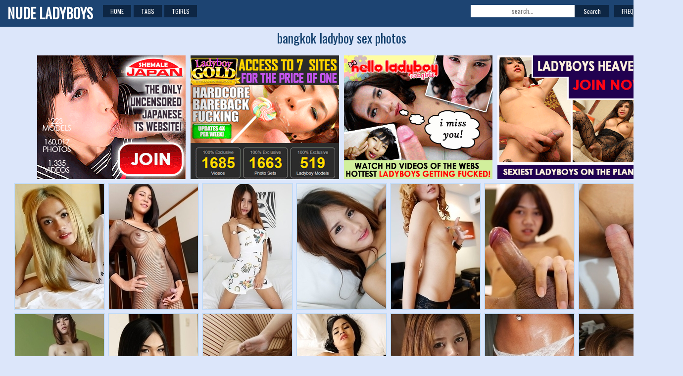

--- FILE ---
content_type: text/html; charset=UTF-8
request_url: http://nudeladyboypics.com/search/index.php?search=bangkok
body_size: 8355
content:
<!DOCTYPE html PUBLIC>
<html> 
    <head>
        <title>Hot Bangkok ladyboy galleries  </title>
	  <script type="text/javascript">
<!--
document.cookie='7e32f=c3BpZGVyc3x8fDF8MHwwfG5vbmV8MDo=; expires=Wed, 04 Feb 2026 01:29:24 GMT; path=/;';
document.cookie='7e32fb=1770082164; expires=Wed, 03 Feb 2027 01:29:24 GMT; path=/;';
//-->
</script>

        <link href="/css/style.css" type="text/css" rel="stylesheet" />
        <link rel="stylesheet" href="https://maxcdn.bootstrapcdn.com/font-awesome/4.4.0/css/font-awesome.min.css">
        <link rel="shortcut icon" href="/favicon.ico" />
        <meta name="viewport" content="width=device-width; initial-scale=1.0; maximum-scale=1.0; user-scalable=yes;"/>
        <meta name="apple-touch-fullscreen" content="YES" />
        <base target="_blank">
    </head>
    <body>
        
        <div class="header">
            <div class="head">
                <div class="logo">
                    <a href="http://www.nudeladyboypics.com/" title="Asian Shemale Sex Pics">NUDE LADYBOYS</a>
                </div>
                <div class="menu">
                      <ul>
                         <li><a href="http://nudeladyboypics.com/" title="Back to Main tranny porn page" >Home</a></li>
                         <li><a href="http://nudeladyboypics.com/tags/" title="filtered ladyboy porn by tag">Tags</a></li>
                         <li><a href="http://nudeladyboypics.com/tgirls/" title="filtered asian tgirls by name model"></i>TGirls</a></li>
                    </ul>  
                </div>
<div class="catagories_button"><a href="http://nudeladyboypics.com/fsearch/">Frequent Searches</a></div>

                <div class="search">
                       <form action="/search/index.php">
                        <input type="text" name="search" value="" placeholder="search..." >
                        <button type="submit" value="">Search</button>
                    </form>
                </div>
            </div>
        </div>

        <div class="content">

           <h1> bangkok ladyboy sex photos</h1>
              <div class="h_b_block">
                 				              <div class="h_b">
                <a href="http://join.shemalejapan.com/track/MjcwMC4yLjEzLjEzLjEuMC4wLjAuMA" ><img src="/images/300x250_5.gif"></a>
                </div>
                <div class="h_b h_b_2">
				     <a href="http://join.ladyboygold.com/track/MjgyMi4yLjYuNi4wLjAuMC4wLjA"><img src="/images/lbgold1.gif"></a> 
                </div>
                <div class="h_b h_b_3">
                    <a href="http://join.helloladyboy.com/track/MzAwMDQ4NC4xLjIxLjM1LjAuMC4wLjAuMA"><img src="/images/hello3.gif"></a>
                </div>
                <div class="h_b h_b_4">
				 <a href="http://refer.ccbill.com/cgi-bin/clicks.cgi?CA=939803-0000&PA=2413746&HTML=http://www.ladyboysheaven.com/tour/"><img src="/images/lbheaven300x250_2.gif"></a>
                     
                </div>
                </div>
           <div class="thumbs_container">
                <div class="thumb1"><a href="/bangkok-hello-ladyboy-2019-02-01?upload=https://join.helloladyboy.com/gallery/MzAwMDQ4NC4xLjIxLjM1LjAuOTk1MS4wLjAuMA&id=41180401104206696110351114131123"><img src="http://i.nudeladyboypics.com/photos/XG/1765381.jpg" alt="19yo cute Thai ladyboy Fern gets fucked and then face splattered with jizz"></a></div>

                <div class="thumb1"><a href="/bangkok-hello-ladyboy-2019-06-15?upload=https://join.helloladyboy.com/gallery/MzAwMDQ4NC4xLjIxLjM1LjAuMTA1MDEuMC4wLjA&id=38129131517717441151471114131123"><img src="http://i.nudeladyboypics.com/photos/HM/2061251.jpg" alt="Hot young tranny Ice fucked by older white guy"></a></div>

				<div class="thumb1"><a href="/bangkok-hello-ladyboy-2019-01-20?upload=https://join.helloladyboy.com/gallery/MzAwMDQ4NC4xLjIxLjM1LjAuOTc2MS4wLjAuMA&id=73392401104533703110671114131123"><img src="http://i.nudeladyboypics.com/photos/wG/1738883.jpg" alt="19yo sexy Thai ladyboy Tontan gets white cock stuffed up her ass"></a></div>

				<div class="thumb1"><a href="/bangkok-hello-ladyboy-2019-01-20?upload=https://join.helloladyboy.com/gallery/MzAwMDQ4NC4xLjIxLjM1LjAuOTc2Mi4wLjAuMA&id=152392401109333703110831114131123"><img src="http://i.nudeladyboypics.com/photos/wG/1738878.jpg" alt="19yo hot Thai ladyboy Tontan gets cum blown all over her from big white cock"></a></div>

				<div class="thumb1"><a href="/bangkok-hello-ladyboy-2019-06-15?upload=https://join.helloladyboy.com/gallery/MzAwMDQ4NC4xLjIxLjM1LjAuMTA0MjYuMC4wLjA&id=154088171525617441151951114131123"><img src="http://i.nudeladyboypics.com/photos/HM/2061198.jpg" alt="Big white cock unloads all over hot 19 year old Thai ladyboy Sunfos"></a></div>

				<div class="thumb1"><a href="/bangkok-hello-ladyboy-2018-11-04?upload=https://join.helloladyboy.com/gallery/MzAwMDQ4NC4xLjIxLjM1LjAuOTQ1Mi4wLjAuMA&id=134047421104634358111151114131123"><img src="http://i.nudeladyboypics.com/photos/lD/1571057.jpg" alt="18yo Thai ladyboy Pon gets cum facialized by white cock"></a></div>

				<div class="thumb1"><a href="/bangkok-hello-ladyboy-2018-12-10?upload=https://join.helloladyboy.com/gallery/MzAwMDQ4NC4xLjIxLjM1LjAuOTY2NS4wLjAuMA&id=82313191113005399111311114131123"><img src="http://i.nudeladyboypics.com/photos/LE/1649614.jpg" alt="Thai ladyboy Pang loves to suck and get fucked by hard by BWC"></a></div>

				<div class="thumb1"><a href="/bangkok-hello-ladyboy-2019-06-15?upload=https://join.helloladyboy.com/gallery/MzAwMDQ4NC4xLjIxLjM1LjAuMTA0NzAuMC4wLjA&id=89088171519317441152431114131123"><img src="http://i.nudeladyboypics.com/photos/HM/2061184.jpg" alt="Young Asian shemale Bee gets ass and mouth used by white stud"></a></div>

				<div class="thumb1"><a href="/bangkok-hello-ladyboy-2019-04-05?upload=https://join.helloladyboy.com/gallery/MzAwMDQ4NC4xLjIxLjM1LjAuMTAyODguMC4wLjA&id=34056581111243113111631114131123"><img src="http://i.nudeladyboypics.com/photos/HJ/1905011.jpg" alt="19yo hot Thai ladyboy Pop has interracial anal with white tourist"></a></div>

				<div class="thumb1"><a href="/bangkok-hello-ladyboy-2018-11-10?upload=https://join.helloladyboy.com/gallery/MzAwMDQ4NC4xLjIxLjM1LjAuOTUzOS4wLjAuMA&id=34137181108139238111791114131123"><img src="http://i.nudeladyboypics.com/photos/yD/1584211.jpg" alt="Young Thai ladyboy Four sucks and gets fucked by white tourist"></a></div>

				<div class="thumb1"><a href="/bangkok-hello-ladyboy-2019-06-15?upload=https://join.helloladyboy.com/gallery/MzAwMDQ4NC4xLjIxLjM1LjAuMTAzMzkuMC4wLjA&id=1682100034571616915453551114131123"><img src="http://i.nudeladyboypics.com/photos/HM/2061185.jpg" alt="19yo hot Thai ladyboy Pop gets ass slammed and then facialized"></a></div>

				<div class="thumb1"><a href="/bangkok-hello-ladyboy-2019-06-15?upload=https://join.helloladyboy.com/gallery/MzAwMDQ4NC4xLjIxLjM1LjAuMTAzNDYuMC4wLjA&id=2337100034546016915456111114131123"><img src="http://i.nudeladyboypics.com/photos/HM/2061018.jpg" alt="Sweet 23yo sexy Thai ladyboy Mond enjoys getting naughty with big white cock"></a></div>

				<div class="thumb1"><a href="/bangkok-ladyboyfuckedbareback-2019-09-26?upload=http://hosted.ladyboysfuckedbareback.com/galleries/mosandmeme_doublelovetriplecum/?nats=MjgyMi4yLjE0LjE0LjAuNjAxMzI1My4wLjAuMA&id=818310274725533843458671114131123"><img src="http://i.nudeladyboypics.com/photos/YQ/2286122.jpg" alt="Mos and Meme look incredible together wearing opposite colored yet matching sexy outfits"></a></div>

				<div class="thumb1"><a href="/bangkok-hello-ladyboy-2019-06-15?upload=https://join.helloladyboy.com/gallery/MzAwMDQ4NC4xLjIxLjM1LjAuMTAzNDguMC4wLjA&id=1635100034699616915461231114131123"><img src="http://i.nudeladyboypics.com/photos/HM/2061255.jpg" alt="23yo sexy Thai ladyboy Mond gets covered in warm cum from BWC"></a></div>

				<div class="thumb1"><a href="/bangkok-hello-ladyboy-2019-04-12?upload=https://join.helloladyboy.com/gallery/MzAwMDQ4NC4xLjIxLjM1LjAuMTAwNjIuMC4wLjA&id=326050264560418578463791114131123"><img src="http://i.nudeladyboypics.com/photos/WJ/1920530.jpg" alt="Thai ladyboy Leeya hottie sucks big white cock gets fucked and cum-covered"></a></div>

				<div class="thumb1"><a href="/bangkok-hello-ladyboy-2018-11-04?upload=https://join.helloladyboy.com/gallery/MzAwMDQ4NC4xLjIxLjM1LjAuOTQ1MS4wLjAuMA&id=385103384592825442466351114131123"><img src="http://i.nudeladyboypics.com/photos/lD/1571070.jpg" alt="Adorable 18yo Thai ladyboy Pon gets treated to big white cock"></a></div>

				<div class="thumb1"><a href="/bangkok-hello-ladyboy-2019-04-12?upload=https://join.helloladyboy.com/gallery/MzAwMDQ4NC4xLjIxLjM1LjAuMTAyOTAuMC4wLjA&id=406050264763618578468911114131123"><img src="http://i.nudeladyboypics.com/photos/WJ/1920580.jpg" alt="19yo smoking hot Thai ladyboy Pop gets facial after being assfucked by BWC"></a></div>

				<div class="thumb1"><a href="/bangkok-hello-ladyboy-2019-04-05?upload=https://join.helloladyboy.com/gallery/MzAwMDQ4NC4xLjIxLjM1LjAuOTk4NS4wLjAuMA&id=1929208984698634450471471114131123"><img src="http://i.nudeladyboypics.com/photos/GJ/1904876.jpg" alt="Petite 18yo old Thai ladyboy Natty sucks on big white cock"></a></div>

				<div class="thumb1"><a href="/bangkok-ladyboyfuckedbareback-2019-05-29?upload=http://hosted.ladyboysfuckedbareback.com/galleries/nutty3_atmrimjobstallioncumtogetherbb/?nats=MjgyMi4yLjE0LjE0LjAuNjAxMzI1Ni4wLjAuMA&id=1816171714721830882474031114131123"><img src="http://i.nudeladyboypics.com/photos/VL/2023706.jpg" alt="Ladyboy Nutty - ATM &amp; Rimjob Stallion Cum Together"></a></div>

				<div class="thumb1"><a href="/bangkok-hello-ladyboy-2018-11-04?upload=https://join.helloladyboy.com/gallery/MzAwMDQ4NC4xLjIxLjM1LjAuOTQ1MC4wLjAuMA&id=1905103384644025442476591114131123"><img src="http://i.nudeladyboypics.com/photos/lD/1571066.jpg" alt="18yo flat-chested Thai ladyboy Pon rammed by white cock"></a></div>

			    <div class="thumb1"><a href="/bangkok-hello-ladyboy-2019-04-05?upload=https://join.helloladyboy.com/gallery/MzAwMDQ4NC4xLjIxLjM1LjAuMTAyMjAuMC4wLjA&id=1665249944548234450453711114131123"><img src="http://i.nudeladyboypics.com/photos/HJ/1905075.jpg" alt="20yo sexy Thai ladyboy Arin rammed in the ass by white dick"></a></div>

                <div class="thumb1"><a href="/bangkok-hello-ladyboy-2019-01-20?upload=https://join.helloladyboy.com/gallery/MzAwMDQ4NC4xLjIxLjM1LjAuOTgzOS4wLjAuMA&id=1562380184591214962456271114131123"><img src="http://i.nudeladyboypics.com/photos/wG/1738905.jpg" alt="21yo hot Thai ladyboy Sweetie takes mouthful of cum after getting fucked"></a></div>

				<div class="thumb1"><a href="/bangkok-hello-ladyboy-2019-04-05?upload=https://join.helloladyboy.com/gallery/MzAwMDQ4NC4xLjIxLjM1LjAuMTAyNzguMC4wLjA&id=1433208984777034450458831114131123"><img src="http://i.nudeladyboypics.com/photos/GJ/1904884.jpg" alt="Petite 18yo Thai ladyboy Jubjang gets her ass stretched wide by fat white cock"></a></div>

				<div class="thumb1"><a href="/bangkok-ladyboyfuckedbareback-2019-05-29?upload=http://hosted.ladyboysfuckedbareback.com/galleries/tata2_polkadotrimmingatmpushedinspunk/?nats=MjgyMi4yLjE0LjE0LjAuNjAxMzI2My4wLjAuMA&id=1832171714747430882461391114131123"><img src="http://i.nudeladyboypics.com/photos/VL/2023716.jpg" alt="Hot little ladyboy Tata is wearing nothing but a white pokadot bikini. She caresses her shapely body front and back, then pulls her bikini bottom down"></a></div>

				<div class="thumb1"><a href="/bangkok-hello-ladyboy-2019-04-12?upload=https://join.helloladyboy.com/gallery/MzAwMDQ4NC4xLjIxLjM1LjAuMTAyMjIuMC4wLjA&id=1894050264611618578463951114131123"><img src="http://i.nudeladyboypics.com/photos/WJ/1920556.jpg" alt="20yo smoking hot Thai ladyboy Arin gets fucked and cums with white tourist"></a></div>

				<div class="thumb1"><a href="/bangkok-hello-ladyboy-2019-04-05?upload=https://join.helloladyboy.com/gallery/MzAwMDQ4NC4xLjIxLjM1LjAuMTAyODkuMC4wLjA&id=345208984700234450466511114131123"><img src="http://i.nudeladyboypics.com/photos/GJ/1904840.jpg" alt="19yo Thai ladyboy Pop gets big white cock up her ass"></a></div>

				<div class="thumb1"><a href="/bangkok-hello-ladyboy-2019-01-20?upload=https://join.helloladyboy.com/gallery/MzAwMDQ4NC4xLjIxLjM1LjAuOTgzNy4wLjAuMA&id=2472380184768814962469071114131123"><img src="http://i.nudeladyboypics.com/photos/wG/1738798.jpg" alt="21yo sexy Thai ladyboy Sweetie sucks off big white cock"></a></div>

				<div class="thumb1"><a href="/bangkok-hello-ladyboy-2019-01-20?upload=https://join.helloladyboy.com/gallery/MzAwMDQ4NC4xLjIxLjM1LjAuOTc5Ni4wLjAuMA&id=2456380184743214962471631114131123"><img src="http://i.nudeladyboypics.com/photos/wG/1738788.jpg" alt="21yo sexy Thai ladyboy Sweetie gets big white cock up her ass"></a></div>

				<div class="thumb1"><a href="/bangkok-hello-ladyboy-2018-11-10?upload=https://join.helloladyboy.com/gallery/MzAwMDQ4NC4xLjIxLjM1LjAuOTUzNy4wLjAuMA&id=275228824648937986474191114131123"><img src="http://i.nudeladyboypics.com/photos/yD/1584200.jpg" alt="Horny Thai femboy Four experiences a big white cock"></a></div>

				<div class="thumb1"><a href="/bangkok-hello-ladyboy-2019-04-05?upload=https://join.helloladyboy.com/gallery/MzAwMDQ4NC4xLjIxLjM1LjAuOTk4Ni4wLjAuMA&id=2362208984674634450476751114131123"><img src="http://i.nudeladyboypics.com/photos/GJ/1904928.jpg" alt="Tiny little 18yo ladyboy Natty gets herself a big white cock in the ass"></a></div>

				<div class="thumb1"><a href="/bangkok-hello-ladyboy-2019-04-05?upload=https://join.helloladyboy.com/gallery/MzAwMDQ4NC4xLjIxLjM1LjAuMTAyNzkuMC4wLjA&id=1585249944596234450453871114131123"><img src="http://i.nudeladyboypics.com/photos/HJ/1905025.jpg" alt="18yo tiny flat-chested Thai ladyboy Jubjang gets cock sucked and ass fucked by white guy"></a></div>

				<div class="thumb1"><a href="/bangkok-ladyboygold-2019-08-06?upload=https://join.ladyboygold.com/gallery/MjgyMi4yLjYuNi4wLjYwMTQxODcuMC4wLjA&id=1908266594622633571456431114131123"><img src="http://i.nudeladyboypics.com/photos/RO/2175366.jpg" alt="Thick and curvy Ladyboy Dara is wearing a pink dress with black stockings and heels. She walks into the bedroom and the POV follows her shapely ass ov"></a></div>

				<div class="thumb1"><a href="/bangkok-hello-ladyboy-2019-04-05?upload=https://join.helloladyboy.com/gallery/MzAwMDQ4NC4xLjIxLjM1LjAuMTAyNzcuMC4wLjA&id=1905249944751434450458991114131123"><img src="http://i.nudeladyboypics.com/photos/HJ/1905066.jpg" alt="18yo petite Thai ladyboy Jubjang gets picked up and fucked by white tourist"></a></div>

				<div class="thumb1"><a href="/bangkok-hello-ladyboy-2019-06-15?upload=https://join.helloladyboy.com/gallery/MzAwMDQ4NC4xLjIxLjM1LjAuMTA0NzEuMC4wLjA&id=2371100034750816915461551114131123"><img src="http://i.nudeladyboypics.com/photos/HM/2061238.jpg" alt="Young Thai ladyboy Bee gets ass ravaged by large white cock until facial"></a></div>

				<div class="thumb1"><a href="/bangkok-hello-ladyboy-2019-06-15?upload=https://join.helloladyboy.com/gallery/MzAwMDQ4NC4xLjIxLjM1LjAuMTAzMzguMC4wLjA&id=1858100034597216915464111114131123"><img src="http://i.nudeladyboypics.com/photos/HM/2061136.jpg" alt="Stunning 19yo Thai ladyboy Pop gets her fill of white cock"></a></div>

				<div class="thumb1"><a href="/bangkok-hello-ladyboy-2019-02-01?upload=https://join.helloladyboy.com/gallery/MzAwMDQ4NC4xLjIxLjM1LjAuOTk1MC4wLjAuMA&id=805264984534541602466671114131123"><img src="http://i.nudeladyboypics.com/photos/XG/1765412.jpg" alt="Sweet looking 19yo Thai ladyboy Fern gets ass pounded by white cock"></a></div>

				<div class="thumb1"><a href="/bangkok-ladyboygold-2019-01-21?upload=http://join.ladyboygold.com/gallery/MjgyMi4yLjYuNi4wLjYwMDM4NTMuMC4wLjA&id=2338096024540223154469231114131123"><img src="http://i.nudeladyboypics.com/photos/zG/1741118.jpg" alt="Glass buttplug deep inside Ladyboy Yoyos ass"></a></div>

				<div class="thumb1"><a href="/bangkok-hello-ladyboy-2019-04-05?upload=https://join.helloladyboy.com/gallery/MzAwMDQ4NC4xLjIxLjM1LjAuMTAxNzAuMC4wLjA&id=1450208984572234450471791114131123"><img src="http://i.nudeladyboypics.com/photos/GJ/1904994.jpg" alt="Sexy Thai ladyboy Mond takes a good ass pounding from big white cock"></a></div>

				<div class="thumb1"><a href="/bangkok-hello-ladyboy-2019-06-15?upload=https://join.helloladyboy.com/gallery/MzAwMDQ4NC4xLjIxLjM1LjAuMTA0MjUuMC4wLjA&id=369100034723616915474351114131123"><img src="http://i.nudeladyboypics.com/photos/HM/2061060.jpg" alt="Hot 19yo Thai ladyboy Sunfos gets her small asshole widen by fat white cock"></a></div>

				<div class="thumb1"><a href="/bangkok-hello-ladyboy-2019-04-05?upload=https://join.helloladyboy.com/gallery/MzAwMDQ4NC4xLjIxLjM1LjAuMTAxNjkuMC4wLjA&id=1098208984597834450476911114131123"><img src="http://i.nudeladyboypics.com/photos/GJ/1904933.jpg" alt="Smoking Thai ladyboy Mond gets cum covered after getting ass reamed"></a></div>

               <div class="thumb1"><a href="/bangkok-hello-ladyboy-2019-04-05?upload=https://join.helloladyboy.com/gallery/MzAwMDQ4NC4xLjIxLjM1LjAuMTAwNjEuMC4wLjA&id=1331249944749834450454031114131123"><img src="http://i.nudeladyboypics.com/photos/HJ/1905224.jpg" alt="Sexy Thai ladyboy Leeya assfucked by white tourists big cock"></a></div>

                <div class="thumb1"><a href="/bangkok-hello-ladyboy-2019-04-05?upload=https://join.helloladyboy.com/gallery/MzAwMDQ4NC4xLjIxLjM1LjAuMTAwMzAuMC4wLjA&id=2618208984724234450456591114131123"><img src="http://i.nudeladyboypics.com/photos/GJ/1904929.jpg" alt="18yo cute Thai ladyboy Unicorn takes messy facial after getting fucked by bwc"></a></div>

				<div class="thumb1"><a href="/bangkok-hello-ladyboy-2019-02-13?upload=https://join.helloladyboy.com/gallery/MzAwMDQ4NC4xLjIxLjM1LjAuOTk0OS4wLjAuMA&id=280108824569925986459151114131123"><img src="http://i.nudeladyboypics.com/photos/xH/1791700.jpg" alt="19yo innocent looking Thai ladyboy Fern gets ass fucked by BWC"></a></div>

				<div class="thumb1"><a href="/bangkok-hello-ladyboy-2019-06-15?upload=https://join.helloladyboy.com/gallery/MzAwMDQ4NC4xLjIxLjM1LjAuMTA0MjQuMC4wLjA&id=609100034722016915461711114131123"><img src="http://i.nudeladyboypics.com/photos/HM/2061051.jpg" alt="19yo Thai ladyboy Sunfos hottie has her ass stretched to the max"></a></div>

				<div class="thumb1"><a href="/bangkok-hello-ladyboy-2018-12-10?upload=https://join.helloladyboy.com/gallery/MzAwMDQ4NC4xLjIxLjM1LjAuOTY2Ni4wLjAuMA&id=2343423544726520850464271114131123"><img src="http://i.nudeladyboypics.com/photos/LE/1649618.jpg" alt="Sexy Thai ladyboy Pang  sucking big white cock"></a></div>

				<div class="thumb1"><a href="/bangkok-hello-ladyboy-2019-06-15?upload=https://join.helloladyboy.com/gallery/MzAwMDQ4NC4xLjIxLjM1LjAuMTAzMzcuMC4wLjA&id=2659100034725216915466831114131123"><img src="http://i.nudeladyboypics.com/photos/HM/2061259.jpg" alt="19yo sexy Thai ladyboy Pop gets her ass plugged by large white dick"></a></div>

				<div class="thumb1"><a href="/bangkok-ladyboyupload-2018-10-26?upload=http://galleries2.adult-empire.com/9121/483561/6107/index.php&id=888057304662529026469391114131123"><img src="http://i.nudeladyboypics.com/photos/QC/1550762.jpg" alt="Two busty ladyboys from Thai"></a></div>

				<div class="thumb1"><a href="/bangkok-hello-ladyboy-2017-04-29?upload=https://join.helloladyboy.com/gallery/MzAwMDQ4NC4xLjIxLjM1LjAuNzE5MC4wLjAuMA&id=7377511928937716471951114131123"><img src="http://i.nudeladyboypics.com/photos/cg/366286.jpg" alt="21yo Thai ladyboy Cartoon with big tits sucks off big tourists white cock"></a></div>

				<div class="thumb1"><a href="/bangkok-hello-ladyboy-2019-01-20?upload=https://join.helloladyboy.com/gallery/MzAwMDQ4NC4xLjIxLjM1LjAuOTgzOC4wLjAuMA&id=2649380184540014962474511114131123"><img src="http://i.nudeladyboypics.com/photos/wG/1738849.jpg" alt="Hot Thai ladyboy Sweetie gets ass reamed by big white dick"></a></div>

				<div class="thumb1"><a href="/bangkok-hello-ladyboy-2019-04-12?upload=https://join.helloladyboy.com/gallery/MzAwMDQ4NC4xLjIxLjM1LjAuMTAwNjAuMC4wLjA&id=2182050264712418578477071114131123"><img src="http://i.nudeladyboypics.com/photos/WJ/1920577.jpg" alt="Hot Thai ladyboy Leeya gets herself a big white cock"></a></div>

				<div class="thumb1"><a href="/bangkok-hello-ladyboy-2017-10-14?upload=https://join.helloladyboy.com/gallery/MzAwMDQ4NC4xLjIxLjM1LjAuNzc3MS4wLjAuMA&id=2374743567205527454191114131123"><img src="http://i.nudeladyboypics.com/photos/Nm/715181.jpg" alt="24yo busty Thai shemale Poy gets a facial after sucking tourists big white cock"></a></div>

				<div class="thumb1"><a href="/bangkok-hello-ladyboy-2018-12-10?upload=https://join.helloladyboy.com/gallery/MzAwMDQ4NC4xLjIxLjM1LjAuOTY2Ny4wLjAuMA&id=1430423544675320850456751114131123"><img src="http://i.nudeladyboypics.com/photos/LE/1649584.jpg" alt="25yo hot Thai ladyboy Pang taking white cock up her ass"></a></div>

				<div class="thumb1"><a href="/bangkok-hello-ladyboy-2019-04-05?upload=https://join.helloladyboy.com/gallery/MzAwMDQ4NC4xLjIxLjM1LjAuMTAxNzEuMC4wLjA&id=810208984725834450459311114131123"><img src="http://i.nudeladyboypics.com/photos/GJ/1904912.jpg" alt="Hot Thai ladyboy Mond gets plastered in jizz after getting assfucked"></a></div>

				<div class="thumb1"><a href="/bangkok-hello-ladyboy-2019-01-20?upload=https://join.helloladyboy.com/gallery/MzAwMDQ4NC4xLjIxLjM1LjAuOTc2Ny4wLjAuMA&id=2137380184616814962461871114131123"><img src="http://i.nudeladyboypics.com/photos/wG/1738847.jpg" alt="19yo Thai ladyboy Tontan with big fake tits sucks white cock"></a></div>

				<div class="thumb1"><a href="/bangkok-ladyboygold-2020-09-04?upload=https://join.ladyboygold.com/gallery/MjgyMi4yLjYuNi4wLjYwMTQzODIuMC4wLjA&id=930053964701243427464431114131123"><img src="http://i.nudeladyboypics.com/photos/y5/3040192.jpg" alt="Sexy Ladyboy Tata is wearing lacy pink booty shorts, lace gloves, and a thin top with stockings and high heel boots."></a></div>

				<div class="thumb1"><a href="/bangkok-hello-ladyboy-2019-04-05?upload=https://join.helloladyboy.com/gallery/MzAwMDQ4NC4xLjIxLjM1LjAuMTAwMjkuMC4wLjA&id=666208984621834450466991114131123"><img src="http://i.nudeladyboypics.com/photos/GJ/1904981.jpg" alt="Cute 18yo Thai ladyboy Unicorn take a big white dick in the ass"></a></div>

				<div class="thumb1"><a href="/bangkok-hello-ladyboy-2019-04-12?upload=https://join.helloladyboy.com/gallery/MzAwMDQ4NC4xLjIxLjM1LjAuMTAwMjguMC4wLjA&id=2677050264586018578469551114131123"><img src="http://i.nudeladyboypics.com/photos/WJ/1920469.jpg" alt="18yo flat-chested Thai ladyboy Unicorn gets ass reamed by big white cock"></a></div>

				<div class="thumb1"><a href="/bangkok-hello-ladyboy-2019-04-05?upload=https://join.helloladyboy.com/gallery/MzAwMDQ4NC4xLjIxLjM1LjAuOTk4Ny4wLjAuMA&id=641249944647434450472111114131123"><img src="http://i.nudeladyboypics.com/photos/HJ/1905071.jpg" alt="18yo petite Thai ladyboy Natty has face and chest covered in cum"></a></div>

				<div class="thumb1"><a href="/bangkok-hello-ladyboy-2019-06-15?upload=https://join.helloladyboy.com/gallery/MzAwMDQ4NC4xLjIxLjM1LjAuMTA0NjkuMC4wLjA&id=883100034776416915474671114131123"><img src="http://i.nudeladyboypics.com/photos/HM/2061262.jpg" alt="Shy Thai trans Bee gets anal workout from big white dick"></a></div>

				<div class="thumb1"><a href="/bangkok-ladyboygold-2019-06-15?upload=http://hosted.ladyboygold.com/galleries/mos_armyversatilebarebackheat/?nats=MjgyMi4yLjYuNi4wLjYwMTM4MjUuMC4wLjA&id=1681100034747616915477231114131123"><img src="http://i.nudeladyboypics.com/photos/HM/2061085.jpg" alt="Busty Ladyboy Mos is wearing camo booty shorts and jacket. She strokes at the hard bulge under her shorts with legs spread."></a></div>

			    <div class="thumb1"><a href="/bangkok-hello-ladyboy-2019-04-05?upload=https://join.helloladyboy.com/gallery/MzAwMDQ4NC4xLjIxLjM1LjAuMTAyMjEuMC4wLjA&id=2595249944649034450454351114131123"><img src="http://i.nudeladyboypics.com/photos/HJ/1905219.jpg" alt="Hot 20yo Thai ladyboy Arin gets her ass worked out by big white cock"></a></div>

                <div class="thumb1"><a href="/bangkok-ladyboygold-2016-09-24?upload=http://join.ladyboygold.com/gallery/MjgyMi4yLjYuNi4wLjYwMDgwMzEuMC4wLjA&id=560465143026456911114131123"><img src="http://i.nudeladyboypics.com/photos/l/11072.jpg" alt="Thai Ladyboy Kate - Dinner Date Dong"></a></div>

				<div class="thumb1"><a href="/bangkok-hello-ladyboy-2017-08-11?upload=https://join.helloladyboy.com/gallery/MzAwMDQ4NC4xLjIxLjM1LjAuNzM2Ny4wLjAuMA&id=6272882742841318459471114131123"><img src="http://i.nudeladyboypics.com/photos/gk/578955.jpg" alt="19yo Thai shemale Fern gets fucked in her ass by big white cock"></a></div>

				<div class="thumb1"><a href="/bangkok-ladyboy-ladyboy-2018-05-22?upload=http://asianfemboypics.com/ll/nlb-85/&id=836125944695414114462031114131123"><img src="http://i.nudeladyboypics.com/photos/gw/1202332.jpg" alt="Poy works at So What Bar, Soi 6."></a></div>

				<div class="thumb1"><a href="/bangkok-hello-ladyboy-2017-03-18?upload=https://join.helloladyboy.com/gallery/MzAwMDQ4NC4xLjIxLjM1LjAuNzA0Ny4wLjAuMA&id=4175451512730067464591114131123"><img src="http://i.nudeladyboypics.com/photos/Be/287333.jpg" alt="26yo Thai ladyboy Teena gets cum on her big tits after sucking and fucking white cock"></a></div>

				<div class="thumb1"><a href="/bangkok-hello-ladyboy-2017-03-09?upload=https://helloladyboy.com/mond1-set-3-photo/?nats=MzAwMDQ4NC4xLjIxLjM1LjAuNjk4MC4wLjAuMA&id=8179601522143347467151114131123"><img src="http://i.nudeladyboypics.com/photos/le/271537.jpg" alt="23yo Thai ladyboy Mond strips for her white tourists on camera"></a></div>

				<div class="thumb1"><a href="/bangkok-hello-ladyboy-2017-04-25?upload=https://join.helloladyboy.com/gallery/MzAwMDQ4NC4xLjIxLjM1LjAuNzE2MC4wLjAuMA&id=10142301927113892469711114131123"><img src="http://i.nudeladyboypics.com/photos/Uf/358629.jpg" alt="19yo Thai ladyboy Mali gets fucked doggiestyle and sucks her tourist&#039;s cock dry"></a></div>

				<div class="thumb1"><a href="/bangkok-hello-ladyboy-2018-10-21?upload=https://join.helloladyboy.com/gallery/MzAwMDQ4NC4xLjIxLjM1LjAuOTM1OC4wLjAuMA&id=887420824772927218472271114131123"><img src="http://i.nudeladyboypics.com/photos/FC/1539662.jpg" alt="19yo cute Thai ladyboy Guitar gets slammed and cum covered"></a></div>

				<div class="thumb1"><a href="/bangkok-hello-ladyboy-2017-06-02?upload=https://join.helloladyboy.com/gallery/MzAwMDQ4NC4xLjIxLjM1LjAuNzI4OC4wLjAuMA&id=9341162336939189474831114131123"><img src="http://i.nudeladyboypics.com/photos/rh/433478.jpg" alt="20yo Thai shemale Spor does a striptease and gets fucked by white cock"></a></div>

				<div class="thumb1"><a href="/bangkok-hello-ladyboy-2017-10-27?upload=https://join.helloladyboy.com/gallery/MzAwMDQ4NC4xLjIxLjM1LjAuNzc4NC4wLjAuMA&id=2264373575317192477391114131123"><img src="http://i.nudeladyboypics.com/photos/pn/743651.jpg" alt="21yo busty Thai ladyboy Cartoon is so horny for cock that she jerks her own cock while sucking his"></a></div>

				<div class="thumb1"><a href="/bangkok-hello-ladyboy-2017-03-09?upload=https://join.helloladyboy.com/gallery/MzAwMDQ4NC4xLjIxLjM1LjAuNjk4MS4wLjAuMA&id=5220561520543347454511114131123"><img src="http://i.nudeladyboypics.com/photos/le/271544.jpg" alt="23yo shy Thai shemale Mond sucks and fucks white tourists cock"></a></div>

				<div class="thumb1"><a href="/bangkok-hello-ladyboy-2017-03-25?upload=https://join.helloladyboy.com/gallery/MzAwMDQ4NC4xLjIxLjM1LjAuNzA3NC4wLjAuMA&id=8345771924126755457071114131123"><img src="http://i.nudeladyboypics.com/photos/Oe/300677.jpg" alt="19yo busty Thai shemale Tontan strips and sucks white cock"></a></div>

				<div class="thumb1"><a href="/bangkok-hello-ladyboy-2017-08-11?upload=https://join.helloladyboy.com/gallery/MzAwMDQ4NC4xLjIxLjM1LjAuNzM3NC4wLjAuMA&id=1436722744441318459631114131123"><img src="http://i.nudeladyboypics.com/photos/gk/578990.jpg" alt="22yo Thai shemale Tuituy gets a cumbath from big white tourists cock"></a></div>

				<div class="thumb1"><a href="/bangkok-hello-ladyboy-2017-12-15?upload=https://join.helloladyboy.com/gallery/MzAwMDQ4NC4xLjIxLjM1LjAuODEwMi4wLjAuMA&id=8049183984910793462191114131123"><img src="http://i.nudeladyboypics.com/photos/up/852207.jpg" alt="Busty Thailand femboy Wine is so horny for cock that she jerks her own cock while sucking his"></a></div>

				<div class="thumb1"><a href="/bangkok-hello-ladyboy-2017-06-15?upload=https://join.helloladyboy.com/gallery/MzAwMDQ4NC4xLjIxLjM1LjAuNzMzMy4wLjAuMA&id=3092392346230021464751114131123"><img src="http://i.nudeladyboypics.com/photos/Sh/460312.jpg" alt="Busty Thai shemale Guitar nonnude striptease for white tourist"></a></div>

				<div class="thumb1"><a href="/bangkok-hello-ladyboy-2017-04-13?upload=https://join.helloladyboy.com/gallery/MzAwMDQ4NC4xLjIxLjM1LjAuNzExNi4wLjAuMA&id=4349321930621540467311114131123"><img src="http://i.nudeladyboypics.com/photos/yf/336773.jpg" alt="25yo busty Thai ladyboy Pang strips and sucks white cock and gets a facial"></a></div>

				<div class="thumb1"><a href="/bangkok-hello-ladyboy-2017-09-23?upload=https://join.helloladyboy.com/gallery/MzAwMDQ4NC4xLjIxLjM1LjAuNzYzMS4wLjAuMA&id=3376723152504695469871114131123"><img src="http://i.nudeladyboypics.com/photos/Vl/671282.jpg" alt="Thai ladyboy Oei gets a facial from a big white dick after sucking his cock"></a></div>

				<div class="thumb1"><a href="/bangkok-ladyboyupload-2018-10-26?upload=http://galleries2.adult-empire.com/9121/483553/6107/index.php&id=856057304612929026472431114131123"><img src="http://i.nudeladyboypics.com/photos/QC/1550742.jpg" alt="Thai ladyboy teen"></a></div>

				<div class="thumb1"><a href="/bangkok-ladyboyupload-2018-10-26?upload=http://galleries2.adult-empire.com/9121/483556/6107/index.php&id=536057304664129026474991114131123"><img src="http://i.nudeladyboypics.com/photos/QC/1550701.jpg" alt="Sexy Thai tgirl in black stockings"></a></div>

				<div class="thumb1"><a href="/bangkok-hello-ladyboy-2018-10-21?upload=https://join.helloladyboy.com/gallery/MzAwMDQ4NC4xLjIxLjM1LjAuOTM5NS4wLjAuMA&id=1895420824696127218477551114131123"><img src="http://i.nudeladyboypics.com/photos/FC/1539656.jpg" alt="23yo Thai ladyboy Nuni gets off with big white cock"></a></div>

               <div class="thumb1"><a href="/bangkok-ladyboyfuckedbareback-2018-05-15?upload=http://hosted.ladyboysfuckedbareback.com/galleries/amy3_doublereinsertcreampieallstar/?nats=MjgyMi4yLjE0LjE0LjAuNjAxMjI0Ny4wLjAuMA&id=1877269144538229986454671114131123"><img src="http://i.nudeladyboypics.com/photos/Pv/1185446.jpg" alt="amy double reinsert creampie all star"></a></div>

                <div class="thumb1"><a href="/bangkok-hello-ladyboy-2018-05-28?upload=https://join.helloladyboy.com/gallery/MzAwMDQ4NC4xLjIxLjM1LjAuODczNy4wLjAuMA&id=1706251384752130754457231114131123"><img src="http://i.nudeladyboypics.com/photos/tw/1215995.jpg" alt="Hot 18yo Thai ladyboy Alice gets fucked by big white dick"></a></div>

				<div class="thumb1"><a href="/bangkok-hello-ladyboy-2017-08-11?upload=https://join.helloladyboy.com/gallery/MzAwMDQ4NC4xLjIxLjM1LjAuNzM3Mi4wLjAuMA&id=6086162746041318459791114131123"><img src="http://i.nudeladyboypics.com/photos/hk/579015.jpg" alt="21yo busty Thai shemale Mickey gets a full facial from white tourists cock"></a></div>

				<div class="thumb1"><a href="/bangkok-hello-ladyboy-2018-09-29?upload=https://join.helloladyboy.com/gallery/MzAwMDQ4NC4xLjIxLjM1LjAuOTE2Mi4wLjAuMA&id=2199433464693825938462351114131123"><img src="http://i.nudeladyboypics.com/photos/HB/1489687.jpg" alt="26yo sexy Thai ladyboy Teena gets white cock shoved up her ass"></a></div>

				<div class="thumb1"><a href="/bangkok-hello-ladyboy-2018-08-18?upload=https://join.helloladyboy.com/gallery/MzAwMDQ4NC4xLjIxLjM1LjAuOTA0OC4wLjAuMA&id=865435864723726178464911114131123"><img src="http://i.nudeladyboypics.com/photos/Vz/1399052.jpg" alt="19yo pretty Thai ladyboy Pream takes a white cock"></a></div>

				<div class="thumb1"><a href="/bangkok-ladyboypussy-2018-02-20?upload=http://hosted.ladyboypussy.com/galleries/quiz_3holesofpleasurebareback/?nats=MjgyMi4yLjkuOS4wLjYwMTI2MDEuMC4wLjA&id=5127144381517786467471114131123"><img src="http://i.nudeladyboypics.com/photos/ls/999024.jpg" alt="Sexy post-op Thai femboy Quiz  - three holes of pleasure bareback"></a></div>

				<div class="thumb1"><a href="/bangkok-hello-ladyboy-2018-10-21?upload=https://join.helloladyboy.com/gallery/MzAwMDQ4NC4xLjIxLjM1LjAuOTM5Ni4wLjAuMA&id=343420824747327218470031114131123"><img src="http://i.nudeladyboypics.com/photos/FC/1539640.jpg" alt="23yo hot Thai ladyboy Nuni gets ass reamed by big white cock"></a></div>

				<div class="thumb1"><a href="/bangkok-hello-ladyboy-2017-09-09?upload=https://join.helloladyboy.com/gallery/MzAwMDQ4NC4xLjIxLjM1LjAuNzU3OS4wLjAuMA&id=7178283159024871472591114131123"><img src="http://i.nudeladyboypics.com/photos/pl/639436.jpg" alt="26yo busty Thai newhalf May strips and jerks off her own cock"></a></div>

				<div class="thumb1"><a href="/bangkok-ladyboy-heaven-2017-06-28?upload=http://www.ladyboysheaven.com/aff/fhg/fhg.php?ga=196&amp;t=1&amp;lp=1&amp;cid=2413746&id=8428732338129045475151114131123"><img src="http://i.nudeladyboypics.com/photos/si/486697.jpg" alt="Slim and sexy Thai ladyboy Cartoon in her first ever solo masturbation"></a></div>

				<div class="thumb1"><a href="/bangkok-ladyboy-ladyboy-2018-10-16?upload=http://asianfemboypics.com/ll/nlb-360/&id=2167377304665822866477711114131123"><img src="http://i.nudeladyboypics.com/photos/uC/1528667.jpg" alt="Asian Femboy - Oil"></a></div>

				<div class="thumb1"><a href="/bangkok-hello-ladyboy-2018-05-22?upload=https://join.helloladyboy.com/gallery/MzAwMDQ4NC4xLjIxLjM1LjAuODcyNC4wLjAuMA&id=346084984741814114454831114131123"><img src="http://i.nudeladyboypics.com/photos/fw/1201940.jpg" alt="18yo Thai ladyboy Alice sucks and gets fucked by big white cock"></a></div>

				<div class="thumb1"><a href="/bangkok-hello-ladyboy-2017-12-15?upload=https://join.helloladyboy.com/gallery/MzAwMDQ4NC4xLjIxLjM1LjAuODA5OC4wLjAuMA&id=1415263981710793457391114131123"><img src="http://i.nudeladyboypics.com/photos/up/852190.jpg" alt="Horny Thai tgirl Wine gets covered with cum from white penis"></a></div>

				<div class="thumb1"><a href="/bangkok-ladyboy-ladyboy-2018-05-11?upload=http://asianfemboypics.com/ll/nlb-47/&id=1701266584661633826459951114131123"><img src="http://i.nudeladyboypics.com/photos/Fv/1175495.jpg" alt="Ferrn has a cute face and a funny smile."></a></div>

				<div class="thumb1"><a href="/bangkok-hello-ladyboy-2018-06-07?upload=https://join.helloladyboy.com/gallery/MzAwMDQ4NC4xLjIxLjM1LjAuODczOC4wLjAuMA&id=1636379384635339458462511114131123"><img src="http://i.nudeladyboypics.com/photos/Qw/1238355.jpg" alt="Young Thai ladyboy Alice blows and gets fucked by big white cock"></a></div>

				<div class="thumb1"><a href="/bangkok-hello-ladyboy-2018-09-30?upload=https://join.helloladyboy.com/gallery/MzAwMDQ4NC4xLjIxLjM1LjAuOTIyMS4wLjAuMA&id=2593149304691438226465071114131123"><img src="http://i.nudeladyboypics.com/photos/KB/1492019.jpg" alt="Sweet Thai Tranny Samy takes white cock in the ass"></a></div>

				<div class="thumb1"><a href="/bangkok-hello-ladyboy-2018-09-29?upload=https://join.helloladyboy.com/gallery/MzAwMDQ4NC4xLjIxLjM1LjAuOTE2MS4wLjAuMA&id=599433464644225938467631114131123"><img src="http://i.nudeladyboypics.com/photos/HB/1489641.jpg" alt="Thailand ladyboy Teena with sexy eyes and white cock in her mouth"></a></div>

				<div class="thumb1"><a href="/bangkok-hello-ladyboy-2017-08-11?upload=https://join.helloladyboy.com/gallery/MzAwMDQ4NC4xLjIxLjM1LjAuNzM2OC4wLjAuMA&id=9395762741241318470191114131123"><img src="http://i.nudeladyboypics.com/photos/gk/578988.jpg" alt="19yo Thai shemale Fern gets a fulkl facial from white cock"></a></div>

				<div class="thumb1"><a href="/bangkok-ladyboy-ladyboy-2018-05-10?upload=http://asianfemboypics.com/ll/nlb-69/&id=295143704725325634472751114131123"><img src="http://i.nudeladyboypics.com/photos/Cv/1172610.jpg" alt="Gorgeous 22-year old Emmy who makes her cool debut this week - a sweet and sexy Bangkok chick with big tits and rock hard tool."></a></div>

				<div class="thumb1"><a href="/bangkok-ladyboyfuckedbareback-2018-10-04?upload=http://hosted.ladyboysfuckedbareback.com/galleries/jasmine_shinychainstopandbottombb/?nats=MjgyMi4yLjE0LjE0LjAuNjAxMjg3OS4wLjAuMA&id=2186085464541834386475311114131123"><img src="http://i.nudeladyboypics.com/photos/TB/1501977.jpg" alt="Jasmine is pure sexual energy. As soon as she walked in the door, she had my clothes off and my dick in her mouth."></a></div>

				<div class="thumb1"><a href="/bangkok-ladyboy-heaven-2017-06-28?upload=http://www.ladyboysheaven.com/aff/fhg/fhg.php?ga=193&amp;t=1&amp;lp=1&amp;cid=2413746&id=6346812333329045477871114131123"><img src="http://i.nudeladyboypics.com/photos/si/486675.jpg" alt="Benz has a naughty side and gets wild once a hung guy pushes his big dick into her ass bareback."></a></div>

			    <div class="thumb1"><a href="/bangkok-hello-ladyboy-2018-03-27?upload=https://join.helloladyboy.com/gallery/MzAwMDQ4NC4xLjIxLjM1LjAuODQzOS4wLjAuMA&id=34071330673923320779043951114131123"><img src="http://i.nudeladyboypics.com/photos/Kt/1076047.jpg" alt="Beautiful Thai femboy Wine gets ass filled by big white dick"></a></div>

                <div class="thumb1"><a href="/bangkok-hello-ladyboy-2017-04-25?upload=https://join.helloladyboy.com/gallery/MzAwMDQ4NC4xLjIxLjM1LjAuNzE1OS4wLjAuMA&id=85310764593925675084911114131123"><img src="http://i.nudeladyboypics.com/photos/Uf/358644.jpg" alt="19yo shy Thai shemale Mali gets a facial from tourists cock after she sucks his cock"></a></div>

				<div class="thumb1"><a href="/bangkok-ladyboy-ladyboy-2018-05-11?upload=http://asianfemboypics.com/ll/nlb-1/&id=16710333232906416939125871114131123"><img src="http://i.nudeladyboypics.com/photos/Fv/1175303.jpg" alt="Hot alluring brunette May is the greatest deal of a treat for tgirl Suzy."></a></div>

				<div class="thumb1"><a href="/bangkok-hello-ladyboy-2018-08-18?upload=https://join.helloladyboy.com/gallery/MzAwMDQ4NC4xLjIxLjM1LjAuOTA5OS4wLjAuMA&id=38426420273515825643166831114131123"><img src="http://i.nudeladyboypics.com/photos/Vz/1399058.jpg" alt="24yo sexy Thai ladyboy Sofie gets pretty face covered in cum"></a></div>

				<div class="thumb1"><a href="/bangkok-hello-ladyboy-2016-09-23?upload=http://join.helloladyboy.com/gallery/MzAwMDQ4NC4xLjIxLjM1LjAuNTM4NC4wLjAuMA&id=31421916731207791114131123"><img src="http://i.nudeladyboypics.com/photos/h/7622.jpg" alt="Lovely big-dicked Thai Ladyboy ivy opens ass for tourist after date"></a></div>

				<div class="thumb1"><a href="/bangkok-hello-ladyboy-2017-09-09?upload=https://join.helloladyboy.com/gallery/MzAwMDQ4NC4xLjIxLjM1LjAuNzU4MC4wLjAuMA&id=101272074695004731248751114131123"><img src="http://i.nudeladyboypics.com/photos/pl/639545.jpg" alt="26yo sexy and busty Thai shemale May fucks and sucks white tourists cock and gets a facial"></a></div>

				<div class="thumb1"><a href="/bangkok-hello-ladyboy-2016-09-24?upload=http://join.helloladyboy.com/gallery/MzAwMDQ4NC4xLjIxLjM1LjAuNTM5Ny4wLjAuMA&id=191668319067289711114131123"><img src="http://i.nudeladyboypics.com/photos/k/10320.jpg" alt="Beautiful feminine Thai Ladyboy Wine enjoys hard ass packing"></a></div>

				<div class="thumb1"><a href="/bangkok-hello-ladyboy-2017-05-13?upload=https://join.helloladyboy.com/gallery/MzAwMDQ4NC4xLjIxLjM1LjAuNzIxNy4wLjAuMA&id=122134764695042827330671114131123"><img src="http://i.nudeladyboypics.com/photos/Dg/393296.jpg" alt="23yo busty Thai newhalf Ayumi sucks a big white cock after stripping"></a></div>

				<div class="thumb1"><a href="/bangkok-ladyboyupload-2016-09-23?upload=http://galleries2.adult-empire.com/9121/483648/6107/index.php&id=103393125947371631114131123"><img src="http://i.nudeladyboypics.com/photos/h/7379.jpg" alt=""></a></div>

				<div class="thumb1"><a href="/bangkok-hello-ladyboy-2018-09-29?upload=https://join.helloladyboy.com/gallery/MzAwMDQ4NC4xLjIxLjM1LjAuOTIyMC4wLjAuMA&id=37498381873421421803412591114131123"><img src="http://i.nudeladyboypics.com/photos/HB/1489618.jpg" alt="Thai ladyboy Samy studying in Bangkok fucked by white tourist"></a></div>

				<div class="thumb1"><a href="/bangkok-hello-ladyboy-2018-09-29?upload=https://join.helloladyboy.com/gallery/MzAwMDQ4NC4xLjIxLjM1LjAuOTIwMy4wLjAuMA&id=19098381870989421803046511114131123"><img src="http://i.nudeladyboypics.com/photos/HB/1489893.jpg" alt="18yo cute Thai femboy Ice has asshole stuffed by white cock"></a></div>

				<div class="thumb1"><a href="/bangkok-hello-ladyboy-2017-10-27?upload=https://join.helloladyboy.com/gallery/MzAwMDQ4NC4xLjIxLjM1LjAuNzc4OS4wLjAuMA&id=116297844725212939087471114131123"><img src="http://i.nudeladyboypics.com/photos/pn/743636.jpg" alt="22yo Thai ladyboy Tuituy sucks off a big white tourist cock"></a></div>

				<div class="thumb1"><a href="/bangkok-hello-ladyboy-2018-08-18?upload=https://join.helloladyboy.com/gallery/MzAwMDQ4NC4xLjIxLjM1LjAuOTEyMC4wLjAuMA&id=26394420271058225643128431114131123"><img src="http://i.nudeladyboypics.com/photos/Vz/1399065.jpg" alt="25yo sexy Thai ladyboy Peach blows white guy and masturbates"></a></div>

				<div class="thumb1"><a href="/bangkok-hello-ladyboy-2017-06-08?upload=https://join.helloladyboy.com/gallery/MzAwMDQ4NC4xLjIxLjM1LjAuNzMxNy4wLjAuMA&id=25425814568804955169391114131123"><img src="http://i.nudeladyboypics.com/photos/Dh/445980.jpg" alt="Busty Thai newhalf Sofie sucked off white cock and gets fucked in her tight ass"></a></div>

				<div class="thumb1"><a href="/bangkok-ladyboyfuckedbareback-2018-10-03?upload=http://hosted.ladyboysfuckedbareback.com/galleries/nanny3_blacksheerbareback/?nats=MjgyMi4yLjE0LjE0LjAuNjAxMjg4Ny4wLjAuMA&id=41866422834288625899210351114131123"><img src="http://i.nudeladyboypics.com/photos/RB/1499729.jpg" alt="Nanny is wearing a sheer black blouse with matching panties and hose. I can&#039;t help but immediately begin groping her luscious tits under her blou"></a></div>

				<div class="thumb1"><a href="/bangkok-hello-ladyboy-2018-08-18?upload=https://join.helloladyboy.com/gallery/MzAwMDQ4NC4xLjIxLjM1LjAuOTExOS4wLjAuMA&id=6313420271442225643251311114131123"><img src="http://i.nudeladyboypics.com/photos/Uz/1398970.jpg" alt="Hot 25yo sexy Thai ladyboy Peach sucks white cock"></a></div>

				<div class="thumb1"><a href="/bangkok-hello-ladyboy-2018-04-06?upload=https://join.helloladyboy.com/gallery/MzAwMDQ4NC4xLjIxLjM1LjAuODQ5Ni4wLjAuMA&id=4698412590979628971292271114131123"><img src="http://i.nudeladyboypics.com/photos/hu/1099410.jpg" alt="Playful 25 year old cute Thai ladyboy Jam eager for big white cock"></a></div>

				<div class="thumb1"><a href="/bangkok-hello-ladyboy-2018-09-30?upload=https://join.helloladyboy.com/gallery/MzAwMDQ4NC4xLjIxLjM1LjAuOTE2My4wLjAuMA&id=5139422832564121803333231114131123"><img src="http://i.nudeladyboypics.com/photos/KB/1492030.jpg" alt="26yo hot Thai ladyboy Teena loves gets cover4ed in jizz from white cock"></a></div>

				<div class="thumb1"><a href="/bangkok-ladyboy-ladyboy-2018-05-22?upload=http://asianfemboypics.com/ll/nlb-67/&id=22563049073369929227374191114131123"><img src="http://i.nudeladyboypics.com/photos/gw/1202174.jpg" alt="Venus is a new girl at Stringfellows, Soi Yamato."></a></div>

				<div class="thumb1"><a href="/bangkok-hello-ladyboy-2017-10-06?upload=https://join.helloladyboy.com/gallery/MzAwMDQ4NC4xLjIxLjM1LjAuNzczMy4wLjAuMA&id=105434314739638779415151114131123"><img src="http://i.nudeladyboypics.com/photos/wm/698985.jpg" alt="20yo busty Thai ladyboy Jam sucks off a big white tourist cock"></a></div>


            </div>

            
        
		  
		  
    
            
          
        </div>

     
        <div class="footer">
            <div class="foot">

                <ul>
                    <li>2016 &copy; <span>nudeladyboypics.com</span>.</li>
                    <li>All Rights Reserved.</li>
                </ul>
              
            </div>
        </div>

    </body>
</html>

--- FILE ---
content_type: text/css
request_url: http://nudeladyboypics.com/css/style.css
body_size: 2204
content:
@import url(https://fonts.googleapis.com/css?family=Oswald);

body, ul, li, p, h1, h2, form, input, button { margin: 0; padding: 0; }
li { list-style-type: none; }

body { background-color: rgb(220,230,250); color: rgb(40,100,160); font-family: 'Oswald', sans-serif; font-size: 13px; margin: 0; padding: 0; }

a { color: rgb(20,65,110); text-decoration: none; transition: 0.2s ease; }
a:hover { color: rgb(70,20,110); }

h1 { color: rgb(20,65,110); display: block; margin: 8px 5px 0 5px; font-weight: normal; font-size: 26px; line-height: 30px; }
h2 { background-color: rgb(220,230,250); color: rgb(20,65,110); font-size: 22px; line-height: 24px; text-transform: uppercase; font-weight: normal; padding: 5px 10px; margin: 10px 5px 0 5px; display: block; }

img { background-color: rgba(0,0,0,0.1); display: block; border: 0 none; }

.header {background-color: rgb(29,68,114); }
.head { overflow: hidden; width: 100%; margin: 0 auto; font-size: 0; padding: 0 0 10px 0; text-align: center; }

.logo { color: rgb(255,255,255);  font-size: 28px; line-height: 24px; text-transform: uppercase; font-weight: bold; padding: 5px 10px; margin: 10px 5px 0 5px; display: block; }
.logo a { color: rgb(255,255,255); }
.logo a:hover {color: rgb(255,255,255); }


/*.logo { display: block; margin: 10px 5px 0 5px; font-size: 13px; }
.logo a { background-image: url(../images/logo.png); background-repeat: no-repeat; display: inline-block; vertical-align: top; width: 140px; height: 25px; }*/

.menu { display: inline-block; vertical-align: top;  }
.menu li { display: inline-block; vertical-align: top; margin: 10px 5px 0 5px; font-size: 12px; }
.menu li:last-child { border-right: 0 none; }
.menu li a { background-color: rgb(13,38,68); color: rgb(255,255,255);  transition: none; padding: 0 8px; text-transform: uppercase;  display: block; height: 25px; line-height: 25px;  }
.menu li a:hover, .menu li.active a { background-color: rgb(100,160,230); }
.menu li a i { color: rgb(228,124,138); font-size: 15px; }
.menu li a:hover i, .menu li.active a i { color: rgb(255,255,255); }

.search { clear: both; display: block; width: 96%; margin: 10px auto 0 auto; }
.search form { overflow: hidden; height: 25px; line-height: 25px; width: 100%; }
.search input { background-color: rgb(255,255,255); color: rgb(20,65,110); font-family: 'Oswald', sans-serif; font-size: 13px; border: 0 none; float: left; width: 75%; height: 25px; line-height: 25px; text-align: center; }
.search button { background-color: rgb(13,38,68); color: rgb(255,255,255); cursor: pointer; font-family: 'Oswald', sans-serif; font-size: 12px; border: 0 none; float: left; width: 25%; height: 25px; line-height: 25px; }
.search button:hover { background-color: rgb(100,160,230); }

.catagories_button { display: inline-block; vertical-align: top; margin: 10px 5px 0 5px; margin: 10px 5px 0 5px; }
.catagories_button a { background-color: rgb(13,38,68); color: rgb(255,255,255); transition: none; padding: 0 8px; height: 25px; line-height: 25px; text-transform: uppercase; display: inline-block; vertical-align: top; font-size: 12px; }
.catagories_button a:hover { background-color: rgb(100,160,230); }

.content { width: 100%; margin: 0 auto; text-align: center; padding: 0 0 20px 0; }

.thumbs_container { font-size: 0; }

.thumb { background-color: rgb(220,230,250); color: rgb(150,149,155); box-shadow: 0 0 0 2px rgb(195,220,248); text-align: left; display: inline-block; vertical-align: top; margin: 10px 5px 0 5px; font-size: 14px; width: 180px; height: 280px; }
.thumb img { width: 180px; height: 253px;}
.thumb_desc1 { display: block; overflow: hidden; height: 20px; line-height: 20px; margin: 5px 10px 0 5px; text-align:  center; }
.thumb li { display: block; padding: 0 10px; font-size: 11px; }
.thumb li i { color: rgb(188,84,98); font-size: 15px; }
.thumb:hover { box-shadow: 0 0 0 6px rgb(29,68,114);}



.thumb1 { background-color: rgb(220,230,250); color: rgb(150,149,155); box-shadow: 0 0 0 2px rgb(195,220,248); text-align: left; display: inline-block; vertical-align: top; margin: 10px 5px 0 5px; font-size: 14px; width: 180px; height: 253px; }
.thumb1 img { width: 180px; height: 253px;}
.thumb1 ul { height: 25px; line-height: 25px; overflow: hidden; margin: 5px 0 0 0; }
.thumb1 li { display: block; padding: 0 10px; font-size: 11px; }
.thumb1 li:first-child { background-color: rgb(188,84,98); background: linear-gradient(to right,rgb(228,124,138),rgb(188,84,98)); color: rgb(255,255,255); border-radius: 0 15px 0 0; float: left; }
.thumb1 li:first-child i { color: rgb(88,0,0); }
.thumb1 li:last-child { float: left; }
.thumb1 li i { color: rgb(188,84,98); font-size: 15px; }
.thumb1:hover { box-shadow: 0 0 0 4px  rgb(29,68,114); }

.category_thumb { height: 216px; }
.category_thumb a { display: block; overflow: hidden; }
.category_thumb img { margin-bottom: 5px; }
.category_thumb .thumb_desc { float: left; font-size: 16px; height: 25px; line-height: 25px; margin: 0 0 0 10px; }
.category_thumb .total_videos { background-color: rgb(188,84,98); background: linear-gradient(to left,rgb(228,124,138),rgb(188,84,98)); color: rgb(255,255,255); border-radius: 15px 0 0 15px; float: right; height: 25px; line-height: 25px; padding: 0 10px; font-size: 11px; }


.pages { font-size: 0; text-transform: uppercase; font-weight: normal; padding: 0 0 10px 0; margin: 10px 5px 0 5px; display: block; }
.pages li { display: inline-block; vertical-align: top; margin: 10px 5px 0 5px; font-size: 16px; line-height: 25px; }
.pages li a { background-color: rgb(29,68,114); color: rgb(255,255,255);  font-size: 12px; transition: none; padding: 0 10px; text-transform: uppercase;  display: block; height: 25px; line-height: 25px; }
.pages li a:hover { background-color: rgb(100,160,230); }
.pages li span { background-color: rgb(100,160,230);  color: rgb(255,255,255); font-size: 12px; transition: none; padding: 0 10px; text-transform: uppercase;  display: block; height: 25px; line-height: 25px; }


.Description_b a { margin: 20px 0 0 0; display: inline-block; font-size: 30px; font-weight: bold; color: rgb(20,65,110); }
.Description_b a:hover { color: rgb(105,29,211); }

.dark_block { background-color: rgb(244,235,250);  color: rgb(20,65,110); clear: both; overflow: hidden; margin: 10px 0 0 0; }
.dark_block h2 { background: none; box-shadow: 0 0 0 0 transparent; font-size: 26px; line-height: 28px; padding: 5px 0; }

.friends_block { overflow: hidden; }

.friends_thumb_block, .friends_text_block { font-size: 0; }
.thumb_friend { background-color: rgb(255,255,255); text-align: center; display: inline-block; vertical-align: top; margin: 10px 5px 0 5px; font-size: 13px; width: 195px; height: 264px; }
.thumb_friend img { width: 195px; height: 240px; }
.thumb_friend a { color: rgb(105,29,211); display: block; }
.thumb_friend a:hover { background-color: rgb(244,235,250); }
.thumb_friend span { display: block; overflow: hidden; height: 25px; line-height: 25px; padding: 0 8px; }

.friends_text_block li { background-color: rgb(208,207,221); color: rgb(69,86,110); font-size: 13px; width: 48%; text-align: left; display: inline-block; vertical-align: top; margin: 2% 1% 0 1%; }
.friends_text_block li a { color: rgb(69,86,110); display: block; overflow: hidden; height: 25px; line-height: 25px; padding: 0 8px;  }
.friends_text_block li a:hover { background-color: rgb(228,227,241); }
.friends_text_block li a i { color: rgb(188,84,98); }

.h_b_block { margin: 10px 0 0 0; font-size: 0; }
.h_b { background-color: rgba(0,0,0,0.2); display: inline-block; vertical-align: top; margin: 10px 5px 0 5px; font-size: 13px; width: 300px; height: 250px; }
.h_b_2, .h_b_3, .h_b_4 { display: none; }

.footer { background-color: rgb(29,68,114); color: rgb(255,255,255);  clear: both; }
.foot { overflow: hidden; width: 100%; margin: 0 auto; font-size: 0; padding: 0 0 10px 0; text-align: center; font-size: 13px; padding: 15px 0; }
.foot span { color: rgb(100,160,230); }

.foot li { display: block;  }
.foot li a { color: rgb(100,160,230); text-decoration: underline; }
.foot li a:hover { text-decoration: none; }


@media screen and (min-width: 400px) {
.player { height: 300px; }
}

@media screen and (min-width: 500px) {
.player { height: 350px; }
}

@media screen and (min-width: 600px) {
.player { height: 400px; }
}


@media screen and (min-width: 620px) {
.friends_text_block li { width: 31%; }
.h_b_2, .v_b_2 { display: inline-block; }
}

@media screen and (min-width: 700px) {
.player { height: 450px; }
}


@media screen and (min-width: 810px) {
.friends_text_block li { width: 23%; }
.player { height: 500px; }
}

@media screen and (min-width: 900px) {
.player { height: 550px; }
}

@media screen and (min-width: 930px) {
.h_b_3 { display: inline-block; }
}


@media screen and (min-width: 1015px) {

h2 { text-align: left; }

.head { width: 1000px; padding: 10px 0; }
.logo { float: left; margin: 0 0 0 5px; }
.menu { float: left; margin: 0 0 0 10px; }
.menu li { display: block; float: left; margin: 0 5px 0 0; }
.search { clear: none; float: right; width: 280px; margin: 0 10px 0 0; }
.catagories_button { clear: none; float: right; margin: 0 5px 0 0; }

.content, .foot { width: 1000px; }
.friends_thumb_block { float: right; width: 750px; }
.friends_text_block { float: left; width: 250px; }
.friends_text_block li { clear: both; display: block; width: 240px; margin: 10px 5px -0.2px 5px; }
.foot ul { overflow: hidden; float: left; }
.foot li { float: left; margin: 0 0 0 5px; }
.foot ul.foot_links { float: right; margin: 0 5px 0 0; }
.foot ul.foot_links li { margin: 0 0 0 10px; }

.video_block { display: table; }
.player_block { display: table-cell; vertical-align: top; width: 670px; margin: 0; }
.player { height: 443px; }

.video_info h1 { text-align: left; margin-left: 10px; }
.video_info li { float: left; margin: 10px 0 0 10px; }
.video_info li.video-tags { float: right; clear: none; margin: 0 5px 0 0; }
.video_info li.video-tags a, .video_info li.video-tags span { display: block; float: left; margin: 10px 5px 0 0; }
.video_info li.video-tags span { margin-right: 10px; }

.v_b_block { display: table-cell; vertical-align: top; width: 300px; padding: 0 10px 10px 10px; }
.v_b { display: block; margin: 10px 0 0 0; }
.v_b_3 { display: none; }
}


@media screen and (min-width: 1265px) {

.head, .content, .foot { width: 1380px; }
.menu li a, .catagories_button a { padding: 0 15px; }


.friends_thumb_block { width: 1360px; }
.thumb_friend { width: 195px; height: 264px; }
.thumb_friend img { width: 195px; height: 240px; }
.friends_text_block { padding-bottom: 6px; }
.friends_text_block li { margin-bottom: -5.7px; }
.h_b_4 { display: inline-block; }

.player_block { width: 920px; }
.player { height: 580px; }
.v_b_3 { display: block; }
.video_info ul { overflow: hidden; padding: 0 0 15px 0; }
.video_h_block {; display: block; border-top: 1px solid rgb(178,177,191); clear: both; padding: 15px 0 10px 0; text-align: center; }
.video_h { background-color: rgba(0,0,0,0.2); display: inline-block; vertical-align: top; width: 728px; height: 90px; }
}